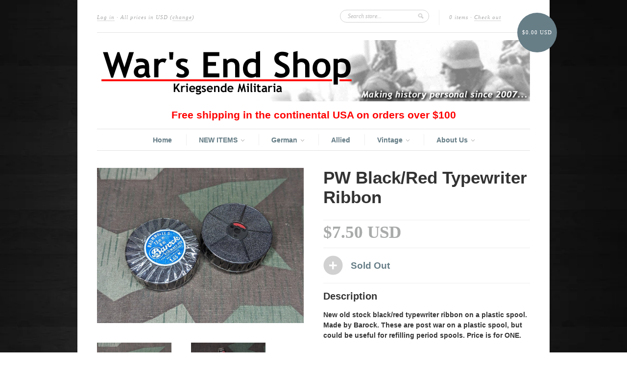

--- FILE ---
content_type: text/html; charset=utf-8
request_url: https://www.warsendshop.com/products/pw-black-red-typewriter-ribbon
body_size: 17196
content:
<!doctype html>
<!--[if lt IE 7]> <html class="no-js lt-ie9 lt-ie8 lt-ie7" lang="en"> <![endif]-->
<!--[if IE 7]>    <html class="no-js lt-ie9 lt-ie8" lang="en"> <![endif]-->
<!--[if IE 8]>    <html class="no-js lt-ie9" lang="en"> <![endif]-->
<!--[if IE 9 ]>    <html class="ie9 no-js"> <![endif]-->
<!--[if (gt IE 9)|!(IE)]><!--> <html class="no-js"> <!--<![endif]-->

<head>
  <meta charset="UTF-8" />
  <meta http-equiv="X-UA-Compatible" content="IE=edge,chrome=1" />
  <link rel="shortcut icon" type="image/png" href="//www.warsendshop.com/cdn/shop/t/1/assets/favicon.png?v=5738" />
<meta name="google-site-verification" content="OzDD0qER-HWcQytY2PaZ-6knVrzeum8ZbIcywP7LniU" />
  <!-- Meta Tags Editor -->

	<title></title>

  
  <!-- Meta Tags Editor -->

	<meta name="description" content="" />
	<meta name="keywords" content="" />
	<meta name="title" content="" />

  
  <link rel="canonical" href="https://www.warsendshop.com/products/pw-black-red-typewriter-ribbon" />
  
  


  <meta property="og:url" content="https://www.warsendshop.com/products/pw-black-red-typewriter-ribbon" />
  <meta property="og:title" content="PW Black/Red Typewriter Ribbon" />
  <meta property="og:description" content="New old stock black/red typewriter ribbon on a plastic spool. Made by Barock. These are post war on a plastic spool, but could be useful for refilling period spools. Price is for ONE." />
  <meta property="og:image" content="//www.warsendshop.com/cdn/shop/products/xB4IznAHqAkI07CNyE8oeMFtrcbbtV3aZToImS4HPUpNLLY2TYeBnILCR5VDhm-NKyPl2oxeiVNndQ9Axz1lfbCyGLY4cDs2Ds5rL-JDe2m5ZKRhGeoBty1naz-1IfjcAgg6PerZl_GIrW1KD02d2KhcANAtVLsa5ospb1J6j-T11KErufxZ9QL_medium.jpg?v=1679373127" />


  <script>window.performance && window.performance.mark && window.performance.mark('shopify.content_for_header.start');</script><meta id="shopify-digital-wallet" name="shopify-digital-wallet" content="/1874100/digital_wallets/dialog">
<meta name="shopify-checkout-api-token" content="103217eb1c6b13511154b4748b12c300">
<meta id="in-context-paypal-metadata" data-shop-id="1874100" data-venmo-supported="false" data-environment="production" data-locale="en_US" data-paypal-v4="true" data-currency="USD">
<link rel="alternate" type="application/json+oembed" href="https://www.warsendshop.com/products/pw-black-red-typewriter-ribbon.oembed">
<script async="async" src="/checkouts/internal/preloads.js?locale=en-US"></script>
<link rel="preconnect" href="https://shop.app" crossorigin="anonymous">
<script async="async" src="https://shop.app/checkouts/internal/preloads.js?locale=en-US&shop_id=1874100" crossorigin="anonymous"></script>
<script id="shopify-features" type="application/json">{"accessToken":"103217eb1c6b13511154b4748b12c300","betas":["rich-media-storefront-analytics"],"domain":"www.warsendshop.com","predictiveSearch":true,"shopId":1874100,"locale":"en"}</script>
<script>var Shopify = Shopify || {};
Shopify.shop = "kriegsende-militaria-2.myshopify.com";
Shopify.locale = "en";
Shopify.currency = {"active":"USD","rate":"1.0"};
Shopify.country = "US";
Shopify.theme = {"name":"new-standard","id":3489294,"schema_name":null,"schema_version":null,"theme_store_id":null,"role":"main"};
Shopify.theme.handle = "null";
Shopify.theme.style = {"id":null,"handle":null};
Shopify.cdnHost = "www.warsendshop.com/cdn";
Shopify.routes = Shopify.routes || {};
Shopify.routes.root = "/";</script>
<script type="module">!function(o){(o.Shopify=o.Shopify||{}).modules=!0}(window);</script>
<script>!function(o){function n(){var o=[];function n(){o.push(Array.prototype.slice.apply(arguments))}return n.q=o,n}var t=o.Shopify=o.Shopify||{};t.loadFeatures=n(),t.autoloadFeatures=n()}(window);</script>
<script>
  window.ShopifyPay = window.ShopifyPay || {};
  window.ShopifyPay.apiHost = "shop.app\/pay";
  window.ShopifyPay.redirectState = null;
</script>
<script id="shop-js-analytics" type="application/json">{"pageType":"product"}</script>
<script defer="defer" async type="module" src="//www.warsendshop.com/cdn/shopifycloud/shop-js/modules/v2/client.init-shop-cart-sync_BN7fPSNr.en.esm.js"></script>
<script defer="defer" async type="module" src="//www.warsendshop.com/cdn/shopifycloud/shop-js/modules/v2/chunk.common_Cbph3Kss.esm.js"></script>
<script defer="defer" async type="module" src="//www.warsendshop.com/cdn/shopifycloud/shop-js/modules/v2/chunk.modal_DKumMAJ1.esm.js"></script>
<script type="module">
  await import("//www.warsendshop.com/cdn/shopifycloud/shop-js/modules/v2/client.init-shop-cart-sync_BN7fPSNr.en.esm.js");
await import("//www.warsendshop.com/cdn/shopifycloud/shop-js/modules/v2/chunk.common_Cbph3Kss.esm.js");
await import("//www.warsendshop.com/cdn/shopifycloud/shop-js/modules/v2/chunk.modal_DKumMAJ1.esm.js");

  window.Shopify.SignInWithShop?.initShopCartSync?.({"fedCMEnabled":true,"windoidEnabled":true});

</script>
<script>
  window.Shopify = window.Shopify || {};
  if (!window.Shopify.featureAssets) window.Shopify.featureAssets = {};
  window.Shopify.featureAssets['shop-js'] = {"shop-cart-sync":["modules/v2/client.shop-cart-sync_CJVUk8Jm.en.esm.js","modules/v2/chunk.common_Cbph3Kss.esm.js","modules/v2/chunk.modal_DKumMAJ1.esm.js"],"init-fed-cm":["modules/v2/client.init-fed-cm_7Fvt41F4.en.esm.js","modules/v2/chunk.common_Cbph3Kss.esm.js","modules/v2/chunk.modal_DKumMAJ1.esm.js"],"init-shop-email-lookup-coordinator":["modules/v2/client.init-shop-email-lookup-coordinator_Cc088_bR.en.esm.js","modules/v2/chunk.common_Cbph3Kss.esm.js","modules/v2/chunk.modal_DKumMAJ1.esm.js"],"init-windoid":["modules/v2/client.init-windoid_hPopwJRj.en.esm.js","modules/v2/chunk.common_Cbph3Kss.esm.js","modules/v2/chunk.modal_DKumMAJ1.esm.js"],"shop-button":["modules/v2/client.shop-button_B0jaPSNF.en.esm.js","modules/v2/chunk.common_Cbph3Kss.esm.js","modules/v2/chunk.modal_DKumMAJ1.esm.js"],"shop-cash-offers":["modules/v2/client.shop-cash-offers_DPIskqss.en.esm.js","modules/v2/chunk.common_Cbph3Kss.esm.js","modules/v2/chunk.modal_DKumMAJ1.esm.js"],"shop-toast-manager":["modules/v2/client.shop-toast-manager_CK7RT69O.en.esm.js","modules/v2/chunk.common_Cbph3Kss.esm.js","modules/v2/chunk.modal_DKumMAJ1.esm.js"],"init-shop-cart-sync":["modules/v2/client.init-shop-cart-sync_BN7fPSNr.en.esm.js","modules/v2/chunk.common_Cbph3Kss.esm.js","modules/v2/chunk.modal_DKumMAJ1.esm.js"],"init-customer-accounts-sign-up":["modules/v2/client.init-customer-accounts-sign-up_CfPf4CXf.en.esm.js","modules/v2/client.shop-login-button_DeIztwXF.en.esm.js","modules/v2/chunk.common_Cbph3Kss.esm.js","modules/v2/chunk.modal_DKumMAJ1.esm.js"],"pay-button":["modules/v2/client.pay-button_CgIwFSYN.en.esm.js","modules/v2/chunk.common_Cbph3Kss.esm.js","modules/v2/chunk.modal_DKumMAJ1.esm.js"],"init-customer-accounts":["modules/v2/client.init-customer-accounts_DQ3x16JI.en.esm.js","modules/v2/client.shop-login-button_DeIztwXF.en.esm.js","modules/v2/chunk.common_Cbph3Kss.esm.js","modules/v2/chunk.modal_DKumMAJ1.esm.js"],"avatar":["modules/v2/client.avatar_BTnouDA3.en.esm.js"],"init-shop-for-new-customer-accounts":["modules/v2/client.init-shop-for-new-customer-accounts_CsZy_esa.en.esm.js","modules/v2/client.shop-login-button_DeIztwXF.en.esm.js","modules/v2/chunk.common_Cbph3Kss.esm.js","modules/v2/chunk.modal_DKumMAJ1.esm.js"],"shop-follow-button":["modules/v2/client.shop-follow-button_BRMJjgGd.en.esm.js","modules/v2/chunk.common_Cbph3Kss.esm.js","modules/v2/chunk.modal_DKumMAJ1.esm.js"],"checkout-modal":["modules/v2/client.checkout-modal_B9Drz_yf.en.esm.js","modules/v2/chunk.common_Cbph3Kss.esm.js","modules/v2/chunk.modal_DKumMAJ1.esm.js"],"shop-login-button":["modules/v2/client.shop-login-button_DeIztwXF.en.esm.js","modules/v2/chunk.common_Cbph3Kss.esm.js","modules/v2/chunk.modal_DKumMAJ1.esm.js"],"lead-capture":["modules/v2/client.lead-capture_DXYzFM3R.en.esm.js","modules/v2/chunk.common_Cbph3Kss.esm.js","modules/v2/chunk.modal_DKumMAJ1.esm.js"],"shop-login":["modules/v2/client.shop-login_CA5pJqmO.en.esm.js","modules/v2/chunk.common_Cbph3Kss.esm.js","modules/v2/chunk.modal_DKumMAJ1.esm.js"],"payment-terms":["modules/v2/client.payment-terms_BxzfvcZJ.en.esm.js","modules/v2/chunk.common_Cbph3Kss.esm.js","modules/v2/chunk.modal_DKumMAJ1.esm.js"]};
</script>
<script>(function() {
  var isLoaded = false;
  function asyncLoad() {
    if (isLoaded) return;
    isLoaded = true;
    var urls = ["https:\/\/chimpstatic.com\/mcjs-connected\/js\/users\/25078f63a96f4beb23fef84d5\/2a089bfcf7da7a371435d6d2d.js?shop=kriegsende-militaria-2.myshopify.com","https:\/\/assets1.adroll.com\/shopify\/latest\/j\/shopify_rolling_bootstrap_v2.js?adroll_adv_id=IBHUNUWZZ5FD7IMGLVULC5\u0026adroll_pix_id=ETFNKN57OFHV7NGEXVB4HU\u0026shop=kriegsende-militaria-2.myshopify.com","https:\/\/cdn.hextom.com\/js\/freeshippingbar.js?shop=kriegsende-militaria-2.myshopify.com"];
    for (var i = 0; i < urls.length; i++) {
      var s = document.createElement('script');
      s.type = 'text/javascript';
      s.async = true;
      s.src = urls[i];
      var x = document.getElementsByTagName('script')[0];
      x.parentNode.insertBefore(s, x);
    }
  };
  if(window.attachEvent) {
    window.attachEvent('onload', asyncLoad);
  } else {
    window.addEventListener('load', asyncLoad, false);
  }
})();</script>
<script id="__st">var __st={"a":1874100,"offset":-18000,"reqid":"d8213b48-4274-444c-af1e-acddf876f0b0-1769901132","pageurl":"www.warsendshop.com\/products\/pw-black-red-typewriter-ribbon","u":"a93f8d1c74aa","p":"product","rtyp":"product","rid":7772701851846};</script>
<script>window.ShopifyPaypalV4VisibilityTracking = true;</script>
<script id="captcha-bootstrap">!function(){'use strict';const t='contact',e='account',n='new_comment',o=[[t,t],['blogs',n],['comments',n],[t,'customer']],c=[[e,'customer_login'],[e,'guest_login'],[e,'recover_customer_password'],[e,'create_customer']],r=t=>t.map((([t,e])=>`form[action*='/${t}']:not([data-nocaptcha='true']) input[name='form_type'][value='${e}']`)).join(','),a=t=>()=>t?[...document.querySelectorAll(t)].map((t=>t.form)):[];function s(){const t=[...o],e=r(t);return a(e)}const i='password',u='form_key',d=['recaptcha-v3-token','g-recaptcha-response','h-captcha-response',i],f=()=>{try{return window.sessionStorage}catch{return}},m='__shopify_v',_=t=>t.elements[u];function p(t,e,n=!1){try{const o=window.sessionStorage,c=JSON.parse(o.getItem(e)),{data:r}=function(t){const{data:e,action:n}=t;return t[m]||n?{data:e,action:n}:{data:t,action:n}}(c);for(const[e,n]of Object.entries(r))t.elements[e]&&(t.elements[e].value=n);n&&o.removeItem(e)}catch(o){console.error('form repopulation failed',{error:o})}}const l='form_type',E='cptcha';function T(t){t.dataset[E]=!0}const w=window,h=w.document,L='Shopify',v='ce_forms',y='captcha';let A=!1;((t,e)=>{const n=(g='f06e6c50-85a8-45c8-87d0-21a2b65856fe',I='https://cdn.shopify.com/shopifycloud/storefront-forms-hcaptcha/ce_storefront_forms_captcha_hcaptcha.v1.5.2.iife.js',D={infoText:'Protected by hCaptcha',privacyText:'Privacy',termsText:'Terms'},(t,e,n)=>{const o=w[L][v],c=o.bindForm;if(c)return c(t,g,e,D).then(n);var r;o.q.push([[t,g,e,D],n]),r=I,A||(h.body.append(Object.assign(h.createElement('script'),{id:'captcha-provider',async:!0,src:r})),A=!0)});var g,I,D;w[L]=w[L]||{},w[L][v]=w[L][v]||{},w[L][v].q=[],w[L][y]=w[L][y]||{},w[L][y].protect=function(t,e){n(t,void 0,e),T(t)},Object.freeze(w[L][y]),function(t,e,n,w,h,L){const[v,y,A,g]=function(t,e,n){const i=e?o:[],u=t?c:[],d=[...i,...u],f=r(d),m=r(i),_=r(d.filter((([t,e])=>n.includes(e))));return[a(f),a(m),a(_),s()]}(w,h,L),I=t=>{const e=t.target;return e instanceof HTMLFormElement?e:e&&e.form},D=t=>v().includes(t);t.addEventListener('submit',(t=>{const e=I(t);if(!e)return;const n=D(e)&&!e.dataset.hcaptchaBound&&!e.dataset.recaptchaBound,o=_(e),c=g().includes(e)&&(!o||!o.value);(n||c)&&t.preventDefault(),c&&!n&&(function(t){try{if(!f())return;!function(t){const e=f();if(!e)return;const n=_(t);if(!n)return;const o=n.value;o&&e.removeItem(o)}(t);const e=Array.from(Array(32),(()=>Math.random().toString(36)[2])).join('');!function(t,e){_(t)||t.append(Object.assign(document.createElement('input'),{type:'hidden',name:u})),t.elements[u].value=e}(t,e),function(t,e){const n=f();if(!n)return;const o=[...t.querySelectorAll(`input[type='${i}']`)].map((({name:t})=>t)),c=[...d,...o],r={};for(const[a,s]of new FormData(t).entries())c.includes(a)||(r[a]=s);n.setItem(e,JSON.stringify({[m]:1,action:t.action,data:r}))}(t,e)}catch(e){console.error('failed to persist form',e)}}(e),e.submit())}));const S=(t,e)=>{t&&!t.dataset[E]&&(n(t,e.some((e=>e===t))),T(t))};for(const o of['focusin','change'])t.addEventListener(o,(t=>{const e=I(t);D(e)&&S(e,y())}));const B=e.get('form_key'),M=e.get(l),P=B&&M;t.addEventListener('DOMContentLoaded',(()=>{const t=y();if(P)for(const e of t)e.elements[l].value===M&&p(e,B);[...new Set([...A(),...v().filter((t=>'true'===t.dataset.shopifyCaptcha))])].forEach((e=>S(e,t)))}))}(h,new URLSearchParams(w.location.search),n,t,e,['guest_login'])})(!0,!0)}();</script>
<script integrity="sha256-4kQ18oKyAcykRKYeNunJcIwy7WH5gtpwJnB7kiuLZ1E=" data-source-attribution="shopify.loadfeatures" defer="defer" src="//www.warsendshop.com/cdn/shopifycloud/storefront/assets/storefront/load_feature-a0a9edcb.js" crossorigin="anonymous"></script>
<script crossorigin="anonymous" defer="defer" src="//www.warsendshop.com/cdn/shopifycloud/storefront/assets/shopify_pay/storefront-65b4c6d7.js?v=20250812"></script>
<script data-source-attribution="shopify.dynamic_checkout.dynamic.init">var Shopify=Shopify||{};Shopify.PaymentButton=Shopify.PaymentButton||{isStorefrontPortableWallets:!0,init:function(){window.Shopify.PaymentButton.init=function(){};var t=document.createElement("script");t.src="https://www.warsendshop.com/cdn/shopifycloud/portable-wallets/latest/portable-wallets.en.js",t.type="module",document.head.appendChild(t)}};
</script>
<script data-source-attribution="shopify.dynamic_checkout.buyer_consent">
  function portableWalletsHideBuyerConsent(e){var t=document.getElementById("shopify-buyer-consent"),n=document.getElementById("shopify-subscription-policy-button");t&&n&&(t.classList.add("hidden"),t.setAttribute("aria-hidden","true"),n.removeEventListener("click",e))}function portableWalletsShowBuyerConsent(e){var t=document.getElementById("shopify-buyer-consent"),n=document.getElementById("shopify-subscription-policy-button");t&&n&&(t.classList.remove("hidden"),t.removeAttribute("aria-hidden"),n.addEventListener("click",e))}window.Shopify?.PaymentButton&&(window.Shopify.PaymentButton.hideBuyerConsent=portableWalletsHideBuyerConsent,window.Shopify.PaymentButton.showBuyerConsent=portableWalletsShowBuyerConsent);
</script>
<script data-source-attribution="shopify.dynamic_checkout.cart.bootstrap">document.addEventListener("DOMContentLoaded",(function(){function t(){return document.querySelector("shopify-accelerated-checkout-cart, shopify-accelerated-checkout")}if(t())Shopify.PaymentButton.init();else{new MutationObserver((function(e,n){t()&&(Shopify.PaymentButton.init(),n.disconnect())})).observe(document.body,{childList:!0,subtree:!0})}}));
</script>
<link id="shopify-accelerated-checkout-styles" rel="stylesheet" media="screen" href="https://www.warsendshop.com/cdn/shopifycloud/portable-wallets/latest/accelerated-checkout-backwards-compat.css" crossorigin="anonymous">
<style id="shopify-accelerated-checkout-cart">
        #shopify-buyer-consent {
  margin-top: 1em;
  display: inline-block;
  width: 100%;
}

#shopify-buyer-consent.hidden {
  display: none;
}

#shopify-subscription-policy-button {
  background: none;
  border: none;
  padding: 0;
  text-decoration: underline;
  font-size: inherit;
  cursor: pointer;
}

#shopify-subscription-policy-button::before {
  box-shadow: none;
}

      </style>

<script>window.performance && window.performance.mark && window.performance.mark('shopify.content_for_header.end');</script>

  <link href="//www.warsendshop.com/cdn/shop/t/1/assets/style.css?v=50773656492889075161733594701" rel="stylesheet" type="text/css" media="all" />
  
  
  
  <!--[if lt IE 9]>
  <script src="//html5shim.googlecode.com/svn/trunk/html5.js"></script>
  <script src="//www.warsendshop.com/cdn/shop/t/1/assets/dd_roundies.js?v=1349888370" type="text/javascript"></script>
  <![endif]-->

  <script src="//ajax.googleapis.com/ajax/libs/jquery/1.7/jquery.js"></script>

  <script src="//www.warsendshop.com/cdn/shopifycloud/storefront/assets/themes_support/option_selection-b017cd28.js" type="text/javascript"></script>

  <!--[if lt IE 8]>
  <script src="//www.warsendshop.com/cdn/shop/t/1/assets/json2.js?v=1349888372" type="text/javascript"></script>
  <![endif]-->

  

  <script>
  var twitterID = 'kemilitaria',
      slideshow = false,
      slideshow_auto = true,
      slideshow_speed = 5000, 
      product_image_w_to_h_ratio = 1.333,
      shop_url = 'https://www.warsendshop.com';
  </script>

  <!--[if lt IE 9]>
  <script>
  DD_roundies.addRule('.roundify-total', '42px');
  DD_roundies.addRule('.sale-overlay span', '50px');
  DD_roundies.addRule('.sold-out-overlay span', '50px');
  </script>
  <![endif]-->

<!-- Hits Analytics tracking code -->

  

<!-- end of Hits Analytics code -->

 <!-- BEGIN app block: shopify://apps/blockify-fraud-filter/blocks/app_embed/2e3e0ba5-0e70-447a-9ec5-3bf76b5ef12e --> 
 
 
    <script>
        window.blockifyShopIdentifier = "kriegsende-militaria-2.myshopify.com";
        window.ipBlockerMetafields = "{\"showOverlayByPass\":false,\"disableSpyExtensions\":false,\"blockUnknownBots\":false,\"activeApp\":true,\"blockByMetafield\":true,\"visitorAnalytic\":false,\"showWatermark\":true,\"token\":\"eyJhbGciOiJIUzI1NiIsInR5cCI6IkpXVCJ9.eyJzaG9wIjoia3JpZWdzZW5kZS1taWxpdGFyaWEtMi5teXNob3BpZnkuY29tIiwiaWF0IjoxNzU5ODI5MTk5fQ.uYptEhdu-k0ItTbkLMEzmbFY87W8mhiGR2PesGQ1oF4\"}";
        window.blockifyRules = "{\"whitelist\":[],\"blacklist\":[{\"id\":1328105,\"type\":\"1\",\"country\":\"NG\",\"criteria\":\"3\",\"priority\":\"1\"}]}";
        window.ipblockerBlockTemplate = "{\"customCss\":\"#blockify---container{--bg-blockify: #fff;position:relative}#blockify---container::after{content:'';position:absolute;inset:0;background-repeat:no-repeat !important;background-size:cover !important;background:var(--bg-blockify);z-index:0}#blockify---container #blockify---container__inner{display:flex;flex-direction:column;align-items:center;position:relative;z-index:1}#blockify---container #blockify---container__inner #blockify-block-content{display:flex;flex-direction:column;align-items:center;text-align:center}#blockify---container #blockify---container__inner #blockify-block-content #blockify-block-superTitle{display:none !important}#blockify---container #blockify---container__inner #blockify-block-content #blockify-block-title{font-size:313%;font-weight:bold;margin-top:1em}@media only screen and (min-width: 768px) and (max-width: 1199px){#blockify---container #blockify---container__inner #blockify-block-content #blockify-block-title{font-size:188%}}@media only screen and (max-width: 767px){#blockify---container #blockify---container__inner #blockify-block-content #blockify-block-title{font-size:107%}}#blockify---container #blockify---container__inner #blockify-block-content #blockify-block-description{font-size:125%;margin:1.5em;line-height:1.5}@media only screen and (min-width: 768px) and (max-width: 1199px){#blockify---container #blockify---container__inner #blockify-block-content #blockify-block-description{font-size:88%}}@media only screen and (max-width: 767px){#blockify---container #blockify---container__inner #blockify-block-content #blockify-block-description{font-size:107%}}#blockify---container #blockify---container__inner #blockify-block-content #blockify-block-description #blockify-block-text-blink{display:none !important}#blockify---container #blockify---container__inner #blockify-logo-block-image{position:relative;width:400px;height:auto;max-height:300px}@media only screen and (max-width: 767px){#blockify---container #blockify---container__inner #blockify-logo-block-image{width:200px}}#blockify---container #blockify---container__inner #blockify-logo-block-image::before{content:'';display:block;padding-bottom:56.2%}#blockify---container #blockify---container__inner #blockify-logo-block-image img{position:absolute;top:0;left:0;width:100%;height:100%;object-fit:contain}\\n\",\"logoImage\":{\"active\":true,\"value\":\"https:\/\/storage.synctrack.io\/megamind-fraud\/assets\/default-thumbnail.png\",\"altText\":\"Red octagonal stop sign with a black hand symbol in the center, indicating a warning or prohibition\"},\"superTitle\":{\"active\":false,\"text\":\"403\",\"color\":\"#899df1\"},\"title\":{\"active\":true,\"text\":\"Access Denied\",\"color\":\"#000\"},\"description\":{\"active\":true,\"text\":\"The site owner may have set restrictions that prevent you from accessing the site. Please contact the site owner for access.\",\"color\":\"#000\"},\"background\":{\"active\":true,\"value\":\"#fff\",\"type\":\"1\",\"colorFrom\":null,\"colorTo\":null}}";

        
            window.blockifyProductCollections = [68835329];
        
    </script>


    <script>
        window.blockCheckoutProductData = {"id":7772701851846,"title":"PW Black\/Red Typewriter Ribbon","handle":"pw-black-red-typewriter-ribbon","description":"New old stock black\/red typewriter ribbon on a plastic spool. Made by Barock. These are post war on a plastic spool, but could be useful for refilling period spools. \u003cstrong\u003ePrice is for ONE.\u003c\/strong\u003e","published_at":"2023-06-02T18:00:07-04:00","created_at":"2023-03-21T00:30:23-04:00","vendor":"Other","type":"Original","tags":[],"price":750,"price_min":750,"price_max":750,"available":false,"price_varies":false,"compare_at_price":null,"compare_at_price_min":0,"compare_at_price_max":0,"compare_at_price_varies":false,"variants":[{"id":42637096943814,"title":"Default Title","option1":"Default Title","option2":null,"option3":null,"sku":"Tray 1","requires_shipping":true,"taxable":false,"featured_image":null,"available":false,"name":"PW Black\/Red Typewriter Ribbon","public_title":null,"options":["Default Title"],"price":750,"weight":68,"compare_at_price":null,"inventory_quantity":0,"inventory_management":"shopify","inventory_policy":"deny","barcode":"","requires_selling_plan":false,"selling_plan_allocations":[]}],"images":["\/\/www.warsendshop.com\/cdn\/shop\/products\/xB4IznAHqAkI07CNyE8oeMFtrcbbtV3aZToImS4HPUpNLLY2TYeBnILCR5VDhm-NKyPl2oxeiVNndQ9Axz1lfbCyGLY4cDs2Ds5rL-JDe2m5ZKRhGeoBty1naz-1IfjcAgg6PerZl_GIrW1KD02d2KhcANAtVLsa5ospb1J6j-T11KErufxZ9QL.jpg?v=1679373127","\/\/www.warsendshop.com\/cdn\/shop\/products\/nd08F4-RuosZsIJ9gPiNxOmP0tz1GSR1XyLSPyyL5UIio0SdPEHI7N1mHPLakHkG39H6vpTvpo7mbwcHdd0NjcC5OCtYHZ6fB5nCde-y0Im7Lgz9heJyIvCEFx90G0xVjTO6P7FKYzu8RaDFHr2Z6gf6dHQrTupe-VG9pS2aMiLkecUXX4bYC2F.jpg?v=1679373135"],"featured_image":"\/\/www.warsendshop.com\/cdn\/shop\/products\/xB4IznAHqAkI07CNyE8oeMFtrcbbtV3aZToImS4HPUpNLLY2TYeBnILCR5VDhm-NKyPl2oxeiVNndQ9Axz1lfbCyGLY4cDs2Ds5rL-JDe2m5ZKRhGeoBty1naz-1IfjcAgg6PerZl_GIrW1KD02d2KhcANAtVLsa5ospb1J6j-T11KErufxZ9QL.jpg?v=1679373127","options":["Title"],"media":[{"alt":null,"id":27796185383110,"position":1,"preview_image":{"aspect_ratio":1.329,"height":830,"width":1103,"src":"\/\/www.warsendshop.com\/cdn\/shop\/products\/xB4IznAHqAkI07CNyE8oeMFtrcbbtV3aZToImS4HPUpNLLY2TYeBnILCR5VDhm-NKyPl2oxeiVNndQ9Axz1lfbCyGLY4cDs2Ds5rL-JDe2m5ZKRhGeoBty1naz-1IfjcAgg6PerZl_GIrW1KD02d2KhcANAtVLsa5ospb1J6j-T11KErufxZ9QL.jpg?v=1679373127"},"aspect_ratio":1.329,"height":830,"media_type":"image","src":"\/\/www.warsendshop.com\/cdn\/shop\/products\/xB4IznAHqAkI07CNyE8oeMFtrcbbtV3aZToImS4HPUpNLLY2TYeBnILCR5VDhm-NKyPl2oxeiVNndQ9Axz1lfbCyGLY4cDs2Ds5rL-JDe2m5ZKRhGeoBty1naz-1IfjcAgg6PerZl_GIrW1KD02d2KhcANAtVLsa5ospb1J6j-T11KErufxZ9QL.jpg?v=1679373127","width":1103},{"alt":null,"id":27796185415878,"position":2,"preview_image":{"aspect_ratio":1.329,"height":830,"width":1103,"src":"\/\/www.warsendshop.com\/cdn\/shop\/products\/nd08F4-RuosZsIJ9gPiNxOmP0tz1GSR1XyLSPyyL5UIio0SdPEHI7N1mHPLakHkG39H6vpTvpo7mbwcHdd0NjcC5OCtYHZ6fB5nCde-y0Im7Lgz9heJyIvCEFx90G0xVjTO6P7FKYzu8RaDFHr2Z6gf6dHQrTupe-VG9pS2aMiLkecUXX4bYC2F.jpg?v=1679373135"},"aspect_ratio":1.329,"height":830,"media_type":"image","src":"\/\/www.warsendshop.com\/cdn\/shop\/products\/nd08F4-RuosZsIJ9gPiNxOmP0tz1GSR1XyLSPyyL5UIio0SdPEHI7N1mHPLakHkG39H6vpTvpo7mbwcHdd0NjcC5OCtYHZ6fB5nCde-y0Im7Lgz9heJyIvCEFx90G0xVjTO6P7FKYzu8RaDFHr2Z6gf6dHQrTupe-VG9pS2aMiLkecUXX4bYC2F.jpg?v=1679373135","width":1103}],"requires_selling_plan":false,"selling_plan_groups":[],"content":"New old stock black\/red typewriter ribbon on a plastic spool. Made by Barock. These are post war on a plastic spool, but could be useful for refilling period spools. \u003cstrong\u003ePrice is for ONE.\u003c\/strong\u003e"};
    </script>

<link href="https://cdn.shopify.com/extensions/019c0809-e7fb-7b67-b153-34756be9be7d/blockify-shopify-291/assets/blockify-embed.min.js" as="script" type="text/javascript" rel="preload"><link href="https://cdn.shopify.com/extensions/019c0809-e7fb-7b67-b153-34756be9be7d/blockify-shopify-291/assets/prevent-bypass-script.min.js" as="script" type="text/javascript" rel="preload">
<script type="text/javascript">
    window.blockifyBaseUrl = 'https://fraud.blockifyapp.com/s/api';
    window.blockifyPublicUrl = 'https://fraud.blockifyapp.com/s/api/public';
    window.bucketUrl = 'https://storage.synctrack.io/megamind-fraud';
    window.storefrontApiUrl  = 'https://fraud.blockifyapp.com/p/api';
</script>
<script type="text/javascript">
  window.blockifyChecking = true;
</script>
<script id="blockifyScriptByPass" type="text/javascript" src=https://cdn.shopify.com/extensions/019c0809-e7fb-7b67-b153-34756be9be7d/blockify-shopify-291/assets/prevent-bypass-script.min.js async></script>
<script id="blockifyScriptTag" type="text/javascript" src=https://cdn.shopify.com/extensions/019c0809-e7fb-7b67-b153-34756be9be7d/blockify-shopify-291/assets/blockify-embed.min.js async></script>


<!-- END app block --><script src="https://cdn.shopify.com/extensions/24d8dd86-35ee-4368-81e8-f90e64b0a4fb/nibble-ai-negotiation-10/assets/nibble.js" type="text/javascript" defer="defer"></script>
<link href="https://monorail-edge.shopifysvc.com" rel="dns-prefetch">
<script>(function(){if ("sendBeacon" in navigator && "performance" in window) {try {var session_token_from_headers = performance.getEntriesByType('navigation')[0].serverTiming.find(x => x.name == '_s').description;} catch {var session_token_from_headers = undefined;}var session_cookie_matches = document.cookie.match(/_shopify_s=([^;]*)/);var session_token_from_cookie = session_cookie_matches && session_cookie_matches.length === 2 ? session_cookie_matches[1] : "";var session_token = session_token_from_headers || session_token_from_cookie || "";function handle_abandonment_event(e) {var entries = performance.getEntries().filter(function(entry) {return /monorail-edge.shopifysvc.com/.test(entry.name);});if (!window.abandonment_tracked && entries.length === 0) {window.abandonment_tracked = true;var currentMs = Date.now();var navigation_start = performance.timing.navigationStart;var payload = {shop_id: 1874100,url: window.location.href,navigation_start,duration: currentMs - navigation_start,session_token,page_type: "product"};window.navigator.sendBeacon("https://monorail-edge.shopifysvc.com/v1/produce", JSON.stringify({schema_id: "online_store_buyer_site_abandonment/1.1",payload: payload,metadata: {event_created_at_ms: currentMs,event_sent_at_ms: currentMs}}));}}window.addEventListener('pagehide', handle_abandonment_event);}}());</script>
<script id="web-pixels-manager-setup">(function e(e,d,r,n,o){if(void 0===o&&(o={}),!Boolean(null===(a=null===(i=window.Shopify)||void 0===i?void 0:i.analytics)||void 0===a?void 0:a.replayQueue)){var i,a;window.Shopify=window.Shopify||{};var t=window.Shopify;t.analytics=t.analytics||{};var s=t.analytics;s.replayQueue=[],s.publish=function(e,d,r){return s.replayQueue.push([e,d,r]),!0};try{self.performance.mark("wpm:start")}catch(e){}var l=function(){var e={modern:/Edge?\/(1{2}[4-9]|1[2-9]\d|[2-9]\d{2}|\d{4,})\.\d+(\.\d+|)|Firefox\/(1{2}[4-9]|1[2-9]\d|[2-9]\d{2}|\d{4,})\.\d+(\.\d+|)|Chrom(ium|e)\/(9{2}|\d{3,})\.\d+(\.\d+|)|(Maci|X1{2}).+ Version\/(15\.\d+|(1[6-9]|[2-9]\d|\d{3,})\.\d+)([,.]\d+|)( \(\w+\)|)( Mobile\/\w+|) Safari\/|Chrome.+OPR\/(9{2}|\d{3,})\.\d+\.\d+|(CPU[ +]OS|iPhone[ +]OS|CPU[ +]iPhone|CPU IPhone OS|CPU iPad OS)[ +]+(15[._]\d+|(1[6-9]|[2-9]\d|\d{3,})[._]\d+)([._]\d+|)|Android:?[ /-](13[3-9]|1[4-9]\d|[2-9]\d{2}|\d{4,})(\.\d+|)(\.\d+|)|Android.+Firefox\/(13[5-9]|1[4-9]\d|[2-9]\d{2}|\d{4,})\.\d+(\.\d+|)|Android.+Chrom(ium|e)\/(13[3-9]|1[4-9]\d|[2-9]\d{2}|\d{4,})\.\d+(\.\d+|)|SamsungBrowser\/([2-9]\d|\d{3,})\.\d+/,legacy:/Edge?\/(1[6-9]|[2-9]\d|\d{3,})\.\d+(\.\d+|)|Firefox\/(5[4-9]|[6-9]\d|\d{3,})\.\d+(\.\d+|)|Chrom(ium|e)\/(5[1-9]|[6-9]\d|\d{3,})\.\d+(\.\d+|)([\d.]+$|.*Safari\/(?![\d.]+ Edge\/[\d.]+$))|(Maci|X1{2}).+ Version\/(10\.\d+|(1[1-9]|[2-9]\d|\d{3,})\.\d+)([,.]\d+|)( \(\w+\)|)( Mobile\/\w+|) Safari\/|Chrome.+OPR\/(3[89]|[4-9]\d|\d{3,})\.\d+\.\d+|(CPU[ +]OS|iPhone[ +]OS|CPU[ +]iPhone|CPU IPhone OS|CPU iPad OS)[ +]+(10[._]\d+|(1[1-9]|[2-9]\d|\d{3,})[._]\d+)([._]\d+|)|Android:?[ /-](13[3-9]|1[4-9]\d|[2-9]\d{2}|\d{4,})(\.\d+|)(\.\d+|)|Mobile Safari.+OPR\/([89]\d|\d{3,})\.\d+\.\d+|Android.+Firefox\/(13[5-9]|1[4-9]\d|[2-9]\d{2}|\d{4,})\.\d+(\.\d+|)|Android.+Chrom(ium|e)\/(13[3-9]|1[4-9]\d|[2-9]\d{2}|\d{4,})\.\d+(\.\d+|)|Android.+(UC? ?Browser|UCWEB|U3)[ /]?(15\.([5-9]|\d{2,})|(1[6-9]|[2-9]\d|\d{3,})\.\d+)\.\d+|SamsungBrowser\/(5\.\d+|([6-9]|\d{2,})\.\d+)|Android.+MQ{2}Browser\/(14(\.(9|\d{2,})|)|(1[5-9]|[2-9]\d|\d{3,})(\.\d+|))(\.\d+|)|K[Aa][Ii]OS\/(3\.\d+|([4-9]|\d{2,})\.\d+)(\.\d+|)/},d=e.modern,r=e.legacy,n=navigator.userAgent;return n.match(d)?"modern":n.match(r)?"legacy":"unknown"}(),u="modern"===l?"modern":"legacy",c=(null!=n?n:{modern:"",legacy:""})[u],f=function(e){return[e.baseUrl,"/wpm","/b",e.hashVersion,"modern"===e.buildTarget?"m":"l",".js"].join("")}({baseUrl:d,hashVersion:r,buildTarget:u}),m=function(e){var d=e.version,r=e.bundleTarget,n=e.surface,o=e.pageUrl,i=e.monorailEndpoint;return{emit:function(e){var a=e.status,t=e.errorMsg,s=(new Date).getTime(),l=JSON.stringify({metadata:{event_sent_at_ms:s},events:[{schema_id:"web_pixels_manager_load/3.1",payload:{version:d,bundle_target:r,page_url:o,status:a,surface:n,error_msg:t},metadata:{event_created_at_ms:s}}]});if(!i)return console&&console.warn&&console.warn("[Web Pixels Manager] No Monorail endpoint provided, skipping logging."),!1;try{return self.navigator.sendBeacon.bind(self.navigator)(i,l)}catch(e){}var u=new XMLHttpRequest;try{return u.open("POST",i,!0),u.setRequestHeader("Content-Type","text/plain"),u.send(l),!0}catch(e){return console&&console.warn&&console.warn("[Web Pixels Manager] Got an unhandled error while logging to Monorail."),!1}}}}({version:r,bundleTarget:l,surface:e.surface,pageUrl:self.location.href,monorailEndpoint:e.monorailEndpoint});try{o.browserTarget=l,function(e){var d=e.src,r=e.async,n=void 0===r||r,o=e.onload,i=e.onerror,a=e.sri,t=e.scriptDataAttributes,s=void 0===t?{}:t,l=document.createElement("script"),u=document.querySelector("head"),c=document.querySelector("body");if(l.async=n,l.src=d,a&&(l.integrity=a,l.crossOrigin="anonymous"),s)for(var f in s)if(Object.prototype.hasOwnProperty.call(s,f))try{l.dataset[f]=s[f]}catch(e){}if(o&&l.addEventListener("load",o),i&&l.addEventListener("error",i),u)u.appendChild(l);else{if(!c)throw new Error("Did not find a head or body element to append the script");c.appendChild(l)}}({src:f,async:!0,onload:function(){if(!function(){var e,d;return Boolean(null===(d=null===(e=window.Shopify)||void 0===e?void 0:e.analytics)||void 0===d?void 0:d.initialized)}()){var d=window.webPixelsManager.init(e)||void 0;if(d){var r=window.Shopify.analytics;r.replayQueue.forEach((function(e){var r=e[0],n=e[1],o=e[2];d.publishCustomEvent(r,n,o)})),r.replayQueue=[],r.publish=d.publishCustomEvent,r.visitor=d.visitor,r.initialized=!0}}},onerror:function(){return m.emit({status:"failed",errorMsg:"".concat(f," has failed to load")})},sri:function(e){var d=/^sha384-[A-Za-z0-9+/=]+$/;return"string"==typeof e&&d.test(e)}(c)?c:"",scriptDataAttributes:o}),m.emit({status:"loading"})}catch(e){m.emit({status:"failed",errorMsg:(null==e?void 0:e.message)||"Unknown error"})}}})({shopId: 1874100,storefrontBaseUrl: "https://www.warsendshop.com",extensionsBaseUrl: "https://extensions.shopifycdn.com/cdn/shopifycloud/web-pixels-manager",monorailEndpoint: "https://monorail-edge.shopifysvc.com/unstable/produce_batch",surface: "storefront-renderer",enabledBetaFlags: ["2dca8a86"],webPixelsConfigList: [{"id":"1369702598","configuration":"{\"accountID\":\"blockify-checkout-rules-webpixel-kriegsende-militaria-2.myshopify.com\",\"enable\":\"true\"}","eventPayloadVersion":"v1","runtimeContext":"STRICT","scriptVersion":"4189ecdbb9095959d2cf69c0c18a75ef","type":"APP","apiClientId":143723102209,"privacyPurposes":["ANALYTICS","MARKETING","SALE_OF_DATA"],"dataSharingAdjustments":{"protectedCustomerApprovalScopes":["read_customer_address","read_customer_email","read_customer_name","read_customer_personal_data","read_customer_phone"]}},{"id":"85033158","eventPayloadVersion":"v1","runtimeContext":"LAX","scriptVersion":"1","type":"CUSTOM","privacyPurposes":["ANALYTICS"],"name":"Google Analytics tag (migrated)"},{"id":"shopify-app-pixel","configuration":"{}","eventPayloadVersion":"v1","runtimeContext":"STRICT","scriptVersion":"0450","apiClientId":"shopify-pixel","type":"APP","privacyPurposes":["ANALYTICS","MARKETING"]},{"id":"shopify-custom-pixel","eventPayloadVersion":"v1","runtimeContext":"LAX","scriptVersion":"0450","apiClientId":"shopify-pixel","type":"CUSTOM","privacyPurposes":["ANALYTICS","MARKETING"]}],isMerchantRequest: false,initData: {"shop":{"name":"War's End Shop","paymentSettings":{"currencyCode":"USD"},"myshopifyDomain":"kriegsende-militaria-2.myshopify.com","countryCode":"US","storefrontUrl":"https:\/\/www.warsendshop.com"},"customer":null,"cart":null,"checkout":null,"productVariants":[{"price":{"amount":7.5,"currencyCode":"USD"},"product":{"title":"PW Black\/Red Typewriter Ribbon","vendor":"Other","id":"7772701851846","untranslatedTitle":"PW Black\/Red Typewriter Ribbon","url":"\/products\/pw-black-red-typewriter-ribbon","type":"Original"},"id":"42637096943814","image":{"src":"\/\/www.warsendshop.com\/cdn\/shop\/products\/xB4IznAHqAkI07CNyE8oeMFtrcbbtV3aZToImS4HPUpNLLY2TYeBnILCR5VDhm-NKyPl2oxeiVNndQ9Axz1lfbCyGLY4cDs2Ds5rL-JDe2m5ZKRhGeoBty1naz-1IfjcAgg6PerZl_GIrW1KD02d2KhcANAtVLsa5ospb1J6j-T11KErufxZ9QL.jpg?v=1679373127"},"sku":"Tray 1","title":"Default Title","untranslatedTitle":"Default Title"}],"purchasingCompany":null},},"https://www.warsendshop.com/cdn","1d2a099fw23dfb22ep557258f5m7a2edbae",{"modern":"","legacy":""},{"shopId":"1874100","storefrontBaseUrl":"https:\/\/www.warsendshop.com","extensionBaseUrl":"https:\/\/extensions.shopifycdn.com\/cdn\/shopifycloud\/web-pixels-manager","surface":"storefront-renderer","enabledBetaFlags":"[\"2dca8a86\"]","isMerchantRequest":"false","hashVersion":"1d2a099fw23dfb22ep557258f5m7a2edbae","publish":"custom","events":"[[\"page_viewed\",{}],[\"product_viewed\",{\"productVariant\":{\"price\":{\"amount\":7.5,\"currencyCode\":\"USD\"},\"product\":{\"title\":\"PW Black\/Red Typewriter Ribbon\",\"vendor\":\"Other\",\"id\":\"7772701851846\",\"untranslatedTitle\":\"PW Black\/Red Typewriter Ribbon\",\"url\":\"\/products\/pw-black-red-typewriter-ribbon\",\"type\":\"Original\"},\"id\":\"42637096943814\",\"image\":{\"src\":\"\/\/www.warsendshop.com\/cdn\/shop\/products\/xB4IznAHqAkI07CNyE8oeMFtrcbbtV3aZToImS4HPUpNLLY2TYeBnILCR5VDhm-NKyPl2oxeiVNndQ9Axz1lfbCyGLY4cDs2Ds5rL-JDe2m5ZKRhGeoBty1naz-1IfjcAgg6PerZl_GIrW1KD02d2KhcANAtVLsa5ospb1J6j-T11KErufxZ9QL.jpg?v=1679373127\"},\"sku\":\"Tray 1\",\"title\":\"Default Title\",\"untranslatedTitle\":\"Default Title\"}}]]"});</script><script>
  window.ShopifyAnalytics = window.ShopifyAnalytics || {};
  window.ShopifyAnalytics.meta = window.ShopifyAnalytics.meta || {};
  window.ShopifyAnalytics.meta.currency = 'USD';
  var meta = {"product":{"id":7772701851846,"gid":"gid:\/\/shopify\/Product\/7772701851846","vendor":"Other","type":"Original","handle":"pw-black-red-typewriter-ribbon","variants":[{"id":42637096943814,"price":750,"name":"PW Black\/Red Typewriter Ribbon","public_title":null,"sku":"Tray 1"}],"remote":false},"page":{"pageType":"product","resourceType":"product","resourceId":7772701851846,"requestId":"d8213b48-4274-444c-af1e-acddf876f0b0-1769901132"}};
  for (var attr in meta) {
    window.ShopifyAnalytics.meta[attr] = meta[attr];
  }
</script>
<script class="analytics">
  (function () {
    var customDocumentWrite = function(content) {
      var jquery = null;

      if (window.jQuery) {
        jquery = window.jQuery;
      } else if (window.Checkout && window.Checkout.$) {
        jquery = window.Checkout.$;
      }

      if (jquery) {
        jquery('body').append(content);
      }
    };

    var hasLoggedConversion = function(token) {
      if (token) {
        return document.cookie.indexOf('loggedConversion=' + token) !== -1;
      }
      return false;
    }

    var setCookieIfConversion = function(token) {
      if (token) {
        var twoMonthsFromNow = new Date(Date.now());
        twoMonthsFromNow.setMonth(twoMonthsFromNow.getMonth() + 2);

        document.cookie = 'loggedConversion=' + token + '; expires=' + twoMonthsFromNow;
      }
    }

    var trekkie = window.ShopifyAnalytics.lib = window.trekkie = window.trekkie || [];
    if (trekkie.integrations) {
      return;
    }
    trekkie.methods = [
      'identify',
      'page',
      'ready',
      'track',
      'trackForm',
      'trackLink'
    ];
    trekkie.factory = function(method) {
      return function() {
        var args = Array.prototype.slice.call(arguments);
        args.unshift(method);
        trekkie.push(args);
        return trekkie;
      };
    };
    for (var i = 0; i < trekkie.methods.length; i++) {
      var key = trekkie.methods[i];
      trekkie[key] = trekkie.factory(key);
    }
    trekkie.load = function(config) {
      trekkie.config = config || {};
      trekkie.config.initialDocumentCookie = document.cookie;
      var first = document.getElementsByTagName('script')[0];
      var script = document.createElement('script');
      script.type = 'text/javascript';
      script.onerror = function(e) {
        var scriptFallback = document.createElement('script');
        scriptFallback.type = 'text/javascript';
        scriptFallback.onerror = function(error) {
                var Monorail = {
      produce: function produce(monorailDomain, schemaId, payload) {
        var currentMs = new Date().getTime();
        var event = {
          schema_id: schemaId,
          payload: payload,
          metadata: {
            event_created_at_ms: currentMs,
            event_sent_at_ms: currentMs
          }
        };
        return Monorail.sendRequest("https://" + monorailDomain + "/v1/produce", JSON.stringify(event));
      },
      sendRequest: function sendRequest(endpointUrl, payload) {
        // Try the sendBeacon API
        if (window && window.navigator && typeof window.navigator.sendBeacon === 'function' && typeof window.Blob === 'function' && !Monorail.isIos12()) {
          var blobData = new window.Blob([payload], {
            type: 'text/plain'
          });

          if (window.navigator.sendBeacon(endpointUrl, blobData)) {
            return true;
          } // sendBeacon was not successful

        } // XHR beacon

        var xhr = new XMLHttpRequest();

        try {
          xhr.open('POST', endpointUrl);
          xhr.setRequestHeader('Content-Type', 'text/plain');
          xhr.send(payload);
        } catch (e) {
          console.log(e);
        }

        return false;
      },
      isIos12: function isIos12() {
        return window.navigator.userAgent.lastIndexOf('iPhone; CPU iPhone OS 12_') !== -1 || window.navigator.userAgent.lastIndexOf('iPad; CPU OS 12_') !== -1;
      }
    };
    Monorail.produce('monorail-edge.shopifysvc.com',
      'trekkie_storefront_load_errors/1.1',
      {shop_id: 1874100,
      theme_id: 3489294,
      app_name: "storefront",
      context_url: window.location.href,
      source_url: "//www.warsendshop.com/cdn/s/trekkie.storefront.c59ea00e0474b293ae6629561379568a2d7c4bba.min.js"});

        };
        scriptFallback.async = true;
        scriptFallback.src = '//www.warsendshop.com/cdn/s/trekkie.storefront.c59ea00e0474b293ae6629561379568a2d7c4bba.min.js';
        first.parentNode.insertBefore(scriptFallback, first);
      };
      script.async = true;
      script.src = '//www.warsendshop.com/cdn/s/trekkie.storefront.c59ea00e0474b293ae6629561379568a2d7c4bba.min.js';
      first.parentNode.insertBefore(script, first);
    };
    trekkie.load(
      {"Trekkie":{"appName":"storefront","development":false,"defaultAttributes":{"shopId":1874100,"isMerchantRequest":null,"themeId":3489294,"themeCityHash":"5920856872405115864","contentLanguage":"en","currency":"USD","eventMetadataId":"fa67ae57-a895-4cb6-9df3-5354bc327204"},"isServerSideCookieWritingEnabled":true,"monorailRegion":"shop_domain","enabledBetaFlags":["65f19447","b5387b81"]},"Session Attribution":{},"S2S":{"facebookCapiEnabled":false,"source":"trekkie-storefront-renderer","apiClientId":580111}}
    );

    var loaded = false;
    trekkie.ready(function() {
      if (loaded) return;
      loaded = true;

      window.ShopifyAnalytics.lib = window.trekkie;

      var originalDocumentWrite = document.write;
      document.write = customDocumentWrite;
      try { window.ShopifyAnalytics.merchantGoogleAnalytics.call(this); } catch(error) {};
      document.write = originalDocumentWrite;

      window.ShopifyAnalytics.lib.page(null,{"pageType":"product","resourceType":"product","resourceId":7772701851846,"requestId":"d8213b48-4274-444c-af1e-acddf876f0b0-1769901132","shopifyEmitted":true});

      var match = window.location.pathname.match(/checkouts\/(.+)\/(thank_you|post_purchase)/)
      var token = match? match[1]: undefined;
      if (!hasLoggedConversion(token)) {
        setCookieIfConversion(token);
        window.ShopifyAnalytics.lib.track("Viewed Product",{"currency":"USD","variantId":42637096943814,"productId":7772701851846,"productGid":"gid:\/\/shopify\/Product\/7772701851846","name":"PW Black\/Red Typewriter Ribbon","price":"7.50","sku":"Tray 1","brand":"Other","variant":null,"category":"Original","nonInteraction":true,"remote":false},undefined,undefined,{"shopifyEmitted":true});
      window.ShopifyAnalytics.lib.track("monorail:\/\/trekkie_storefront_viewed_product\/1.1",{"currency":"USD","variantId":42637096943814,"productId":7772701851846,"productGid":"gid:\/\/shopify\/Product\/7772701851846","name":"PW Black\/Red Typewriter Ribbon","price":"7.50","sku":"Tray 1","brand":"Other","variant":null,"category":"Original","nonInteraction":true,"remote":false,"referer":"https:\/\/www.warsendshop.com\/products\/pw-black-red-typewriter-ribbon"});
      }
    });


        var eventsListenerScript = document.createElement('script');
        eventsListenerScript.async = true;
        eventsListenerScript.src = "//www.warsendshop.com/cdn/shopifycloud/storefront/assets/shop_events_listener-3da45d37.js";
        document.getElementsByTagName('head')[0].appendChild(eventsListenerScript);

})();</script>
  <script>
  if (!window.ga || (window.ga && typeof window.ga !== 'function')) {
    window.ga = function ga() {
      (window.ga.q = window.ga.q || []).push(arguments);
      if (window.Shopify && window.Shopify.analytics && typeof window.Shopify.analytics.publish === 'function') {
        window.Shopify.analytics.publish("ga_stub_called", {}, {sendTo: "google_osp_migration"});
      }
      console.error("Shopify's Google Analytics stub called with:", Array.from(arguments), "\nSee https://help.shopify.com/manual/promoting-marketing/pixels/pixel-migration#google for more information.");
    };
    if (window.Shopify && window.Shopify.analytics && typeof window.Shopify.analytics.publish === 'function') {
      window.Shopify.analytics.publish("ga_stub_initialized", {}, {sendTo: "google_osp_migration"});
    }
  }
</script>
<script
  defer
  src="https://www.warsendshop.com/cdn/shopifycloud/perf-kit/shopify-perf-kit-3.1.0.min.js"
  data-application="storefront-renderer"
  data-shop-id="1874100"
  data-render-region="gcp-us-central1"
  data-page-type="product"
  data-theme-instance-id="3489294"
  data-theme-name=""
  data-theme-version=""
  data-monorail-region="shop_domain"
  data-resource-timing-sampling-rate="10"
  data-shs="true"
  data-shs-beacon="true"
  data-shs-export-with-fetch="true"
  data-shs-logs-sample-rate="1"
  data-shs-beacon-endpoint="https://www.warsendshop.com/api/collect"
></script>
</head>

<body id="vintage-german-black-red-typewriter-ribbon" class="template-product">

  <div id="container">

    <header id="header" class="clearfix use-logo currencies wide">

      <div id="cart-summary" class="accent-text">
        
        
          
            <p class="cart-elem" id="cart-login"> <a href="/account/login" id="customer_login_link">Log in</a></p>
          
        
        
        
          <p id="current-currency" class="cart-elem left">
  &nbsp;·
  All prices in <span class="selected-currency">&nbsp;&nbsp;&nbsp;</span> 
  <span id="currency-picker-toggle">(<a href="#">change</a>)</span>
</p>

<p class="cart-elem left" id="currencies-picker">
  <select id="currencies" name="currencies">
  
  
  <option value="USD" selected="selected">USD</option>
  
    
  
    
    <option value="EUR">EUR</option>
    
  
    
    <option value="AUD">AUD</option>
    
  
    
    <option value="CAD">CAD</option>
    
  
    
    <option value="GBP">GBP</option>
    
  
  </select>
</p>
        
        
        <p class="cart-elem" id="cart-count">
          <a class="no-underline" href="/cart">0 items</a> · 
          <a href="/cart">Check out</a>
        </p>
        
        <form action="/search" method="get" id="search-form" role="search">
            <input type="hidden" name="type" value="product" />
            <input name="q" type="text" id="search-field" placeholder="Search store..." class="hint" />
            <input type="submit" value="" name="submit" id="search-submit" />
        </form>
        
        <a href="/cart" class="cart-elem smooth roundify-total round" id="cart-total">
          <span id="cart-price"><span class=money>$0.00 USD</span></span>
        </a>
          
      </div><!-- #cart-summary -->
     
      
      <a id="logo" href="/" role="banner">
        <img src="//www.warsendshop.com/cdn/shop/t/1/assets/logo.png?v=86836692267900441431456366220" alt="War&#39;s End Shop" />
      </a><!-- #logo -->
       <h2><span style="color: #ff0000;"><strong>Free shipping in the continental USA on orders over $100</span></h2>
  <nav role="navigation"> 
        <ul id="nav">
          
          
          
          
          
          <li class="nav-item first">
            <a class="nav-item-link smooth" href="/">
              Home
            </a>
            
          </li>
          
          
          
          
          
          <li class="nav-item dropdown">
            <a class="nav-item-link smooth" href="/collections/new-items">
              NEW ITEMS
            </a>
            
            <ul class="sub-nav">
              <li class="sub-nav-niblet"></li>
              
              <li class="sub-nav-item first">
                <a class="sub-nav-item-link first " href="/collections/new-items">New Items</a>
              </li>
              
              <li class="sub-nav-item">
                <a class="sub-nav-item-link  " href="/collections/popular">Popular Items</a>
              </li>
              
              <li class="sub-nav-item">
                <a class="sub-nav-item-link  " href="/collections/under-10">Under $10</a>
              </li>
              
              <li class="sub-nav-item">
                <a class="sub-nav-item-link  " href="/collections/3d-prints">3D Prints</a>
              </li>
              
              <li class="sub-nav-item">
                <a class="sub-nav-item-link  " href="/collections/reproduction-pinback-buttons">Reproduction Pins</a>
              </li>
              
              <li class="sub-nav-item">
                <a class="sub-nav-item-link  " href="/collections/all-digital-downloads">Digital Downloads</a>
              </li>
              
              <li class="sub-nav-item">
                <a class="sub-nav-item-link  " href="/collections/weapons-related">Blank Adapters & Repair Parts</a>
              </li>
              
              <li class="sub-nav-item">
                <a class="sub-nav-item-link  " href="/collections/bakelite-items">Bakelite</a>
              </li>
              
              <li class="sub-nav-item">
                <a class="sub-nav-item-link  " href="/collections/tins-and-containers">Tins & Containers</a>
              </li>
              
              <li class="sub-nav-item">
                <a class="sub-nav-item-link  " href="/collections/all-wwi-era-items">WWI Items</a>
              </li>
              
              <li class="sub-nav-item last">
                <a class="sub-nav-item-link  last" href="/collections/sold-out-items">Sold Out Items</a>
              </li>
              
            </ul>
            
          </li>
          
          
          
          
          
          <li class="nav-item dropdown">
            <a class="nav-item-link smooth" href="/collections/all-axis-items">
              German
            </a>
            
            <ul class="sub-nav">
              <li class="sub-nav-niblet"></li>
              
              <li class="sub-nav-item first">
                <a class="sub-nav-item-link first " href="/collections/all-axis-items">All German Items</a>
              </li>
              
              <li class="sub-nav-item">
                <a class="sub-nav-item-link  " href="/collections/field-equipment">Field Equipment</a>
              </li>
              
              <li class="sub-nav-item">
                <a class="sub-nav-item-link  " href="/collections/personal-items">Personal Items</a>
              </li>
              
              <li class="sub-nav-item">
                <a class="sub-nav-item-link  " href="/collections/rations-related">Rations & Related</a>
              </li>
              
              <li class="sub-nav-item">
                <a class="sub-nav-item-link  " href="/collections/tobacco-related">Tobacciana</a>
              </li>
              
              <li class="sub-nav-item">
                <a class="sub-nav-item-link  " href="/collections/weapons-related">Blank Adapters & Repair Parts</a>
              </li>
              
              <li class="sub-nav-item">
                <a class="sub-nav-item-link  " href="/collections/flashlights-accessories">Flashlights & Accessories</a>
              </li>
              
              <li class="sub-nav-item">
                <a class="sub-nav-item-link  " href="/collections/bicycle-motorcycle-vehicle">Bicycle,Motorcycle,Vehicle</a>
              </li>
              
              <li class="sub-nav-item">
                <a class="sub-nav-item-link  " href="/collections/signals-and-communication">Signals and Communication</a>
              </li>
              
              <li class="sub-nav-item">
                <a class="sub-nav-item-link  " href="/collections/medical-items">Medical Items</a>
              </li>
              
              <li class="sub-nav-item">
                <a class="sub-nav-item-link  " href="/collections/photography">Photography Related</a>
              </li>
              
              <li class="sub-nav-item">
                <a class="sub-nav-item-link  " href="/collections/restortaion-parts-german">Restoration Parts</a>
              </li>
              
              <li class="sub-nav-item">
                <a class="sub-nav-item-link  " href="/collections/under-10">Under $10</a>
              </li>
              
              <li class="sub-nav-item last">
                <a class="sub-nav-item-link  last" href="/collections/east-german-items">East German Items</a>
              </li>
              
            </ul>
            
          </li>
          
          
          
          
          
          <li class="nav-item">
            <a class="nav-item-link smooth" href="/collections/all-allied-items">
              Allied
            </a>
            
          </li>
          
          
          
          
          
          <li class="nav-item dropdown">
            <a class="nav-item-link smooth" href="/collections/womens-items">
              Vintage
            </a>
            
            <ul class="sub-nav">
              <li class="sub-nav-niblet"></li>
              
              <li class="sub-nav-item first">
                <a class="sub-nav-item-link first " href="/collections/womens-items">All Vintage Items</a>
              </li>
              
              <li class="sub-nav-item">
                <a class="sub-nav-item-link  " href="/collections/clothing">Clothing</a>
              </li>
              
              <li class="sub-nav-item">
                <a class="sub-nav-item-link  " href="/collections/jewelry">Jewelry</a>
              </li>
              
              <li class="sub-nav-item">
                <a class="sub-nav-item-link  " href="/collections/accessories">Accessories</a>
              </li>
              
              <li class="sub-nav-item">
                <a class="sub-nav-item-link  " href="/collections/german-womens-items">German Items</a>
              </li>
              
              <li class="sub-nav-item">
                <a class="sub-nav-item-link  " href="/collections/us-womens-items">US Items</a>
              </li>
              
              <li class="sub-nav-item">
                <a class="sub-nav-item-link  " href="/collections/sweetheart-items">Sweetheart Items</a>
              </li>
              
              <li class="sub-nav-item">
                <a class="sub-nav-item-link  " href="/collections/womens-uniforms">Women's Uniforms & Accessories</a>
              </li>
              
              <li class="sub-nav-item">
                <a class="sub-nav-item-link  " href="/collections/reproduction-pinback-buttons">Reproduction Pins</a>
              </li>
              
              <li class="sub-nav-item last">
                <a class="sub-nav-item-link  last" href="https://www.warsendshop.com/pages/wwii-womens-uniform-research">Reference</a>
              </li>
              
            </ul>
            
          </li>
          
          
          
          
          
          <li class="nav-item last dropdown">
            <a class="nav-item-link smooth" href="/pages/about-us">
              About Us
            </a>
            
            <ul class="sub-nav">
              <li class="sub-nav-niblet"></li>
              
              <li class="sub-nav-item first">
                <a class="sub-nav-item-link first " href="/pages/about-us">About Us</a>
              </li>
              
              <li class="sub-nav-item">
                <a class="sub-nav-item-link  " href="/pages/contact-us">Contact Us</a>
              </li>
              
              <li class="sub-nav-item">
                <a class="sub-nav-item-link  " href="/pages/events">Events</a>
              </li>
              
              <li class="sub-nav-item">
                <a class="sub-nav-item-link  " href="/pages/shipping">Shipping / International Orders</a>
              </li>
              
              <li class="sub-nav-item">
                <a class="sub-nav-item-link  " href="/pages/wanted">Wanted</a>
              </li>
              
              <li class="sub-nav-item">
                <a class="sub-nav-item-link  " href="/pages/links">Links</a>
              </li>
              
              <li class="sub-nav-item last">
                <a class="sub-nav-item-link  last" href="/blogs/news">Blog</a>
              </li>
              
            </ul>
            
          </li>
          
        </ul>
      </nav>
      
      

    </header><!-- #header -->

    <div class="clearfix" id="content" role="main">
      
        <div class="clearfix" id="product-content" itemscope itemtype="http://schema.org/Product">
  
  <meta itemprop="url" content="https://www.warsendshop.com/products/pw-black-red-typewriter-ribbon" />
  <meta itemprop="image" content="//www.warsendshop.com/cdn/shop/products/xB4IznAHqAkI07CNyE8oeMFtrcbbtV3aZToImS4HPUpNLLY2TYeBnILCR5VDhm-NKyPl2oxeiVNndQ9Axz1lfbCyGLY4cDs2Ds5rL-JDe2m5ZKRhGeoBty1naz-1IfjcAgg6PerZl_GIrW1KD02d2KhcANAtVLsa5ospb1J6j-T11KErufxZ9QL_grande.jpg?v=1679373127" />

  
    
    <ul id="product-details">
      
      <li id="product-title">
        <h1 itemprop="name">PW Black/Red Typewriter Ribbon</h1>
        
      </li>
      
      
      
      <li id="product-prices" itemprop="offers" itemscope itemtype="http://schema.org/Offer">
        <meta itemprop="priceCurrency" content="USD" />
        
        <link itemprop="availability" href="http://schema.org/OutOfStock" />
        
        <p id="product-price" class="smooth">
          
          <span class="product-price" itemprop="price"><span class=money>$7.50 USD</span></span>
          
        </p>
      </li>
       
      
      
      
           
      <li id="product-add">
        <div id="product-add-wrap">
          <div id="product-add-medallion" class=""></div><!-- #product-add-medallion -->
          <input type="submit" name="add" class="disabled" disabled="disabled" id="add" value="Sold Out" class="smooth">
        </div><!-- #product-add-wrap -->
      </li>
           
            
      
      <li id="product-description" class="below">
        <h2>Description</h2>
        <div id="full_description" class="rte" itemprop="description">
          New old stock black/red typewriter ribbon on a plastic spool. Made by Barock. These are post war on a plastic spool, but could be useful for refilling period spools. <strong>Price is for ONE.</strong>
        </div><!-- #full_description rte -->
      </li>
              
      
      
      
      
      
    </ul><!-- #product-description -->

  
  
  <div id="product-photos">
  
  
    
    <div id="product-photo-container">
      
      <a class="gallery" href="//www.warsendshop.com/cdn/shop/products/xB4IznAHqAkI07CNyE8oeMFtrcbbtV3aZToImS4HPUpNLLY2TYeBnILCR5VDhm-NKyPl2oxeiVNndQ9Axz1lfbCyGLY4cDs2Ds5rL-JDe2m5ZKRhGeoBty1naz-1IfjcAgg6PerZl_GIrW1KD02d2KhcANAtVLsa5ospb1J6j-T11KErufxZ9QL_1024x1024.jpg?v=1679373127" rel="gallery">
        <img src="//www.warsendshop.com/cdn/shop/products/xB4IznAHqAkI07CNyE8oeMFtrcbbtV3aZToImS4HPUpNLLY2TYeBnILCR5VDhm-NKyPl2oxeiVNndQ9Axz1lfbCyGLY4cDs2Ds5rL-JDe2m5ZKRhGeoBty1naz-1IfjcAgg6PerZl_GIrW1KD02d2KhcANAtVLsa5ospb1J6j-T11KErufxZ9QL_grande.jpg?v=1679373127" alt="PW Black/Red Typewriter Ribbon" />
      </a>
      
      <a class="gallery" href="//www.warsendshop.com/cdn/shop/products/nd08F4-RuosZsIJ9gPiNxOmP0tz1GSR1XyLSPyyL5UIio0SdPEHI7N1mHPLakHkG39H6vpTvpo7mbwcHdd0NjcC5OCtYHZ6fB5nCde-y0Im7Lgz9heJyIvCEFx90G0xVjTO6P7FKYzu8RaDFHr2Z6gf6dHQrTupe-VG9pS2aMiLkecUXX4bYC2F_1024x1024.jpg?v=1679373135" rel="gallery">
        <img src="//www.warsendshop.com/cdn/shop/products/nd08F4-RuosZsIJ9gPiNxOmP0tz1GSR1XyLSPyyL5UIio0SdPEHI7N1mHPLakHkG39H6vpTvpo7mbwcHdd0NjcC5OCtYHZ6fB5nCde-y0Im7Lgz9heJyIvCEFx90G0xVjTO6P7FKYzu8RaDFHr2Z6gf6dHQrTupe-VG9pS2aMiLkecUXX4bYC2F_grande.jpg?v=1679373135" alt="PW Black/Red Typewriter Ribbon" />
      </a>
      
    </div><!-- #product-photo-container -->

    
    <ul id="product-photo-thumbs" class="clearfix">
      
      <li class="product-photo-thumb">
        <img src="//www.warsendshop.com/cdn/shop/products/xB4IznAHqAkI07CNyE8oeMFtrcbbtV3aZToImS4HPUpNLLY2TYeBnILCR5VDhm-NKyPl2oxeiVNndQ9Axz1lfbCyGLY4cDs2Ds5rL-JDe2m5ZKRhGeoBty1naz-1IfjcAgg6PerZl_GIrW1KD02d2KhcANAtVLsa5ospb1J6j-T11KErufxZ9QL_compact.jpg?v=1679373127" alt="PW Black/Red Typewriter Ribbon" />
      </li>
      
      <li class="product-photo-thumb">
        <img src="//www.warsendshop.com/cdn/shop/products/nd08F4-RuosZsIJ9gPiNxOmP0tz1GSR1XyLSPyyL5UIio0SdPEHI7N1mHPLakHkG39H6vpTvpo7mbwcHdd0NjcC5OCtYHZ6fB5nCde-y0Im7Lgz9heJyIvCEFx90G0xVjTO6P7FKYzu8RaDFHr2Z6gf6dHQrTupe-VG9pS2aMiLkecUXX4bYC2F_compact.jpg?v=1679373135" alt="PW Black/Red Typewriter Ribbon" />
      </li>
      
    </ul>
    
    
  

    
    <div id="product-share">
      <h3>Share this product</h3>



<a id="ps-twitter" class="product-share-item" href="https://twitter.com/home?status=Check%20out%20this%20product:+https://www.warsendshop.com/products/pw-black-red-typewriter-ribbon"></a>
<a id="ps-facebook" class="product-share-item" href="http://www.facebook.com/sharer.php?u=https://www.warsendshop.com/products/pw-black-red-typewriter-ribbon&t=PW Black/Red Typewriter Ribbon"></a>
<a id="ps-pinterest" class="product-share-item pin-it-button" href="http://pinterest.com/pin/create/button/?url=https://www.warsendshop.com/products/pw-black-red-typewriter-ribbon&media=//www.warsendshop.com/cdn/shop/products/xB4IznAHqAkI07CNyE8oeMFtrcbbtV3aZToImS4HPUpNLLY2TYeBnILCR5VDhm-NKyPl2oxeiVNndQ9Axz1lfbCyGLY4cDs2Ds5rL-JDe2m5ZKRhGeoBty1naz-1IfjcAgg6PerZl_GIrW1KD02d2KhcANAtVLsa5ospb1J6j-T11KErufxZ9QL_1024x1024.jpg?v=1679373127&description=PW%20Black/Red%20Typewriter%20Ribbon" count-layout="none"></a>      
<a id="ps-tumblr" class="product-share-item" href="http://www.tumblr.com/share/link?url=https://www.warsendshop.com/products/pw-black-red-typewriter-ribbon"></a>
<a id="ps-google" class="product-share-item" href="https://plusone.google.com/_/+1/confirm?hl=en&url=https://www.warsendshop.com/products/pw-black-red-typewriter-ribbon"></a>
<a id="ps-mail" class="product-share-item" href="mailto:?subject=&body=Check out this product: https://www.warsendshop.com/products/pw-black-red-typewriter-ribbon"></a>
    </div>
    

  </div><!-- #product-photos -->
  
          

</div><!-- #product-content -->













<div class="related-products-container">
  <h2 class="related-products-title smooth">Similar items</h2>
  <ul class="related-products-list clearfix">

    
    
    
    
        

<li class="four-per-row clearfix">

  <div class="coll-image-wrap sold-out">  
    
      
      <a class="sold-out-overlay" href="/collections/sold-out-items/products/original-black-wound-badge-2nd-pattern">
        <span><em>Sold Out</em></span>
      </a>
      
    
    
    <a href="/collections/sold-out-items/products/original-black-wound-badge-2nd-pattern">
      
      <img src="//www.warsendshop.com/cdn/shop/files/rn-image_picker_lib_temp_31bba2e2-f46c-4209-924d-fcfb7549879b_medium.jpg?v=1766960679" alt="Original Black Wound Badge 2nd Pattern" />
      
    </a>
  </div><!-- .coll-image-wrap -->
  
  <div class="coll-prod-caption">
    <div class="coll-prod-meta ">
      <a href="/collections/sold-out-items/products/original-black-wound-badge-2nd-pattern" class="coll-prod-title">
        Original Black Wound Badge 2nd Pattern
      </a>
      
      <p class="coll-prod-price accent-text">
        
        <span class=money>$110.00 USD</span>
      </p>
      
    </div><!-- .coll-prod-meta -->
  
    
    <a class="coll-prod-buy styled-small-button disabled" href="/collections/sold-out-items/products/original-black-wound-badge-2nd-pattern">
      Sold Out
    </a>
    
  </div><!-- .coll-prod-caption -->
  
</li>
    
    
    
    
    
        

<li class="four-per-row clearfix">

  <div class="coll-image-wrap sold-out">  
    
      
      <a class="sold-out-overlay" href="/collections/sold-out-items/products/brasil-pracht-cigar-tin">
        <span><em>Sold Out</em></span>
      </a>
      
    
    
    <a href="/collections/sold-out-items/products/brasil-pracht-cigar-tin">
      
      <img src="//www.warsendshop.com/cdn/shop/files/rn-image_picker_lib_temp_2a08bcb7-26bd-406c-a400-8a0b76d29a5d_medium.jpg?v=1766941347" alt="Brasil Pracht Cigar Tin" />
      
    </a>
  </div><!-- .coll-image-wrap -->
  
  <div class="coll-prod-caption">
    <div class="coll-prod-meta ">
      <a href="/collections/sold-out-items/products/brasil-pracht-cigar-tin" class="coll-prod-title">
        Brasil Pracht Cigar Tin
      </a>
      
      <p class="coll-prod-price accent-text">
        
        <span class=money>$25.00 USD</span>
      </p>
      
    </div><!-- .coll-prod-meta -->
  
    
    <a class="coll-prod-buy styled-small-button disabled" href="/collections/sold-out-items/products/brasil-pracht-cigar-tin">
      Sold Out
    </a>
    
  </div><!-- .coll-prod-caption -->
  
</li>
    
    
    
    
    
        

<li class="four-per-row clearfix">

  <div class="coll-image-wrap sold-out">  
    
      
      <a class="sold-out-overlay" href="/collections/sold-out-items/products/tinted-motorcycle-goggles-in-pouch">
        <span><em>Sold Out</em></span>
      </a>
      
    
    
    <a href="/collections/sold-out-items/products/tinted-motorcycle-goggles-in-pouch">
      
      <img src="//www.warsendshop.com/cdn/shop/files/PXL_20250924_030104234_medium.jpg?v=1763476561" alt="Tinted Motorcycle Goggles in Pouch Ultrasin" />
      
    </a>
  </div><!-- .coll-image-wrap -->
  
  <div class="coll-prod-caption">
    <div class="coll-prod-meta ">
      <a href="/collections/sold-out-items/products/tinted-motorcycle-goggles-in-pouch" class="coll-prod-title">
        Tinted Motorcycle Goggles in Pouch Ultrasin
      </a>
      
      <p class="coll-prod-price accent-text">
        
        <span class=money>$95.00 USD</span>
      </p>
      
    </div><!-- .coll-prod-meta -->
  
    
    <a class="coll-prod-buy styled-small-button disabled" href="/collections/sold-out-items/products/tinted-motorcycle-goggles-in-pouch">
      Sold Out
    </a>
    
  </div><!-- .coll-prod-caption -->
  
</li>
    
    
    
    
    
        

<li class="four-per-row clearfix">

  <div class="coll-image-wrap sold-out">  
    
      
      <a class="sold-out-overlay" href="/collections/sold-out-items/products/reversible-ss-camouflage-hat-original-material">
        <span><em>Sold Out</em></span>
      </a>
      
    
    
    <a href="/collections/sold-out-items/products/reversible-ss-camouflage-hat-original-material">
      
      <img src="//www.warsendshop.com/cdn/shop/files/PXL_20250924_025852835_medium.jpg?v=1763475883" alt="Reversible SS Camouflage Hat Original Material" />
      
    </a>
  </div><!-- .coll-image-wrap -->
  
  <div class="coll-prod-caption">
    <div class="coll-prod-meta ">
      <a href="/collections/sold-out-items/products/reversible-ss-camouflage-hat-original-material" class="coll-prod-title">
        Reversible SS Camouflage Hat Original Material
      </a>
      
      <p class="coll-prod-price accent-text">
        
        <span class=money>$165.00 USD</span>
      </p>
      
    </div><!-- .coll-prod-meta -->
  
    
    <a class="coll-prod-buy styled-small-button disabled" href="/collections/sold-out-items/products/reversible-ss-camouflage-hat-original-material">
      Sold Out
    </a>
    
  </div><!-- .coll-prod-caption -->
  
</li>
    
    
    
    
    
    
    

  </ul>
</div><!-- #additional-products-container -->



<div class="accent-text" id="breadcrumbs">
   <span><a href="/">Home</a></span>
   
                  
      <span class="sep">/</span> <span><a href="/collections">Collections</a></span> <span class="sep">/</span> <span><a href="/collections/sold-out-items">Sold Out Items</a></span>
      
      <span class="sep">/</span> <span>PW Black/Red Typewriter Ribbon</span>
         
</div>

<script>
jQuery(function() {

  // OPTION SELECT
  

});

</script>
<script type="text/javascript">
    window.negotioData = {
        version: 1,
        product: {
            id: 7772701851846,
            name: "PW Black\/Red Typewriter Ribbon",
            currency: {
                code: "USD",
                symbol: "$",
            },
            collections: [
                {
                    id: 68835329,
                    name: "Sold Out Items",
                },
            ],
            tags: [
            ],
            variants: [
                {
                    id: 42637096943814,
                    name: "Default Title",
                    price: 750,
                },
            ],
        },
        variant: {
            id: 42637096943814,
            name: "Default Title",
            price: 750,
        },
    };
</script>


      

    </div><!-- #content -->
    
        
    
    
      
    <footer id="footer" class="">

      <ul class="clearfix" id="footer-modules">

        
        <li class="ft-module one-third" id="about-module">
          <h3>About</h3>
          <p id="about-description">
            War's End Shop offers high quality, unique WWII reproductions, restorations and original items for museums, films, theater, collecting, and reenacting. Specializing in WWII German personal items.
          </p>
          <a id="ft-share-twitter" class="ft-share ir" href="https://www.twitter.com/kemilitaria">Twitter</a>
          <a id="ft-share-facebook" class="ft-share ir" href="https://www.facebook.com/kriegsendemilitaria.kem">Facebook</a>
                    
          
          <a id="ft-share-youtube" class="ft-share ir" href="https://www.youtube.com/user/kemilitaria?feature=watch">YouTube</a>
          
          
        </li>
        

        
        <li class="ft-module one-third" id="contact-module">
          <h3>Contact Us</h3>

          <ul id="contact-details">
            
            <li class="cd-item-1" id="cd-address">
              For time sensitive concerns or special shipping instructions, contact us by phone or whatsapp at the below number. Email responses may be delayed by several days.
            </li>
            
            <li class="cd-item-2" id="cd-email"><span>Email:</span> <a href="mailto:kemilitaria@yahoo.com">kemilitaria@yahoo.com</a></li>
            <li class="cd-item-2" id="cd-phone"><span>Phone:</span> (330) 429-5081</li>
            
          </ul>
        </li>
        

        

        
          <li class="ft-module one-third"  id="mailing-list-module">
            <h3>Newsletter</h3>
            <p>Sign up for our periodic newsletter to get updates on new product releases, sales, and upcoming events that we will be attending.</p>
            
            <form method="post" action="/contact#contact_form" id="contact_form" accept-charset="UTF-8" class="contact-form"><input type="hidden" name="form_type" value="customer" /><input type="hidden" name="utf8" value="✓" />        
            
                   
            <input type="hidden" id="contact_tags" name="contact[tags]" value="prospect,newsletter" />
            <input type="hidden" id="newsletter-first-name" name="contact[first_name]" value="Subscriber" />
            <input type="hidden" id="newsletter-last-name" name="contact[last_name]" value="Newsletter" />
            <input type="email" placeholder="your@email.com" name="contact[email]" id="email-input" />
            <input type="submit" class="btn styled-submit" value="Sign Up" name="subscribe" id="email-submit" />
            
            </form> 
            
          </li>
         

        </ul>

      </footer><!-- #footer -->
      
    </div><!-- #container -->

    <div id="sub-footer" class="clearfix">
      
      <div class="footer-left-content">
        
        <div class="footer-nav accent-text" role="navigation">
        
          <a href="/search" title="Search">Search</a>
        
          <a href="/pages/about-us" title="About Us">About Us</a>
        
          <a href="/blogs/news" title="Blog">Blog</a>
        
        </div>
        
        <p id="shopify-attr" class="accent-text" role="contentinfo">Copyright &copy; 2026 War&#39;s End Shop. </p>
      </div> <!-- #footer-left-content -->
      
      
      <ul id="payment-options" class="clearfix">  
        <img src="//www.warsendshop.com/cdn/shop/t/1/assets/payment_secure.gif?v=1350517424" alt="" />     
      </ul>
      
      
    </div><!-- #sub-footer -->
    

    <script src="//www.warsendshop.com/cdn/shop/t/1/assets/jquery.colorbox-min.js?v=1349888371" type="text/javascript"></script>
    <script src="//www.warsendshop.com/cdn/shop/t/1/assets/shop.js?v=8469150303747554341483337198" type="text/javascript"></script>
    
      <script src="/services/javascripts/currencies.js" type="text/javascript"></script>
      <script src="//www.warsendshop.com/cdn/shop/t/1/assets/jquery.currencies.min.js?v=1349888371" type="text/javascript"></script>
      <script>


Currency.format = 'money_format';


var shopCurrency = 'USD';
var cookieCurrency = Currency.cookie.read();

/* Fix for customer account pages */
jQuery('span.money span.money').each(function() {
  jQuery(this).parents('span.money').removeClass('money');
});

jQuery('span.money').each(function() {
  jQuery(this).attr('data-currency-USD', jQuery(this).html());
});

// If there's no cookie.
if (cookieCurrency == null) {
  Currency.currentCurrency = shopCurrency;
}
// If the cookie value does not correspond to any value in the currency dropdown.
else if (jQuery('[name=currencies]').size() && jQuery('[name=currencies] option[value=' + cookieCurrency + ']').size() === 0) {
  Currency.currentCurrency = shopCurrency;
  Currency.cookie.write(shopCurrency);
}
else if (cookieCurrency === shopCurrency) {
  Currency.currentCurrency = shopCurrency;
}
else {
  Currency.convertAll(shopCurrency, cookieCurrency);
}

jQuery('[name=currencies]').val(Currency.currentCurrency).change(function() {
  var newCurrency = jQuery(this).val();
  Currency.convertAll(Currency.currentCurrency, newCurrency);
  jQuery('.selected-currency').text(Currency.currentCurrency);
});

jQuery('.selected-currency').text(Currency.currentCurrency);
jQuery('#current-currency').show();

</script>
    
    

  
<script>
  var lionParams = lionParams || {};
  lionParams.customer = {};
  lionParams.product = {"id":7772701851846,"title":"PW Black\/Red Typewriter Ribbon","handle":"pw-black-red-typewriter-ribbon","description":"New old stock black\/red typewriter ribbon on a plastic spool. Made by Barock. These are post war on a plastic spool, but could be useful for refilling period spools. \u003cstrong\u003ePrice is for ONE.\u003c\/strong\u003e","published_at":"2023-06-02T18:00:07-04:00","created_at":"2023-03-21T00:30:23-04:00","vendor":"Other","type":"Original","tags":[],"price":750,"price_min":750,"price_max":750,"available":false,"price_varies":false,"compare_at_price":null,"compare_at_price_min":0,"compare_at_price_max":0,"compare_at_price_varies":false,"variants":[{"id":42637096943814,"title":"Default Title","option1":"Default Title","option2":null,"option3":null,"sku":"Tray 1","requires_shipping":true,"taxable":false,"featured_image":null,"available":false,"name":"PW Black\/Red Typewriter Ribbon","public_title":null,"options":["Default Title"],"price":750,"weight":68,"compare_at_price":null,"inventory_quantity":0,"inventory_management":"shopify","inventory_policy":"deny","barcode":"","requires_selling_plan":false,"selling_plan_allocations":[]}],"images":["\/\/www.warsendshop.com\/cdn\/shop\/products\/xB4IznAHqAkI07CNyE8oeMFtrcbbtV3aZToImS4HPUpNLLY2TYeBnILCR5VDhm-NKyPl2oxeiVNndQ9Axz1lfbCyGLY4cDs2Ds5rL-JDe2m5ZKRhGeoBty1naz-1IfjcAgg6PerZl_GIrW1KD02d2KhcANAtVLsa5ospb1J6j-T11KErufxZ9QL.jpg?v=1679373127","\/\/www.warsendshop.com\/cdn\/shop\/products\/nd08F4-RuosZsIJ9gPiNxOmP0tz1GSR1XyLSPyyL5UIio0SdPEHI7N1mHPLakHkG39H6vpTvpo7mbwcHdd0NjcC5OCtYHZ6fB5nCde-y0Im7Lgz9heJyIvCEFx90G0xVjTO6P7FKYzu8RaDFHr2Z6gf6dHQrTupe-VG9pS2aMiLkecUXX4bYC2F.jpg?v=1679373135"],"featured_image":"\/\/www.warsendshop.com\/cdn\/shop\/products\/xB4IznAHqAkI07CNyE8oeMFtrcbbtV3aZToImS4HPUpNLLY2TYeBnILCR5VDhm-NKyPl2oxeiVNndQ9Axz1lfbCyGLY4cDs2Ds5rL-JDe2m5ZKRhGeoBty1naz-1IfjcAgg6PerZl_GIrW1KD02d2KhcANAtVLsa5ospb1J6j-T11KErufxZ9QL.jpg?v=1679373127","options":["Title"],"media":[{"alt":null,"id":27796185383110,"position":1,"preview_image":{"aspect_ratio":1.329,"height":830,"width":1103,"src":"\/\/www.warsendshop.com\/cdn\/shop\/products\/xB4IznAHqAkI07CNyE8oeMFtrcbbtV3aZToImS4HPUpNLLY2TYeBnILCR5VDhm-NKyPl2oxeiVNndQ9Axz1lfbCyGLY4cDs2Ds5rL-JDe2m5ZKRhGeoBty1naz-1IfjcAgg6PerZl_GIrW1KD02d2KhcANAtVLsa5ospb1J6j-T11KErufxZ9QL.jpg?v=1679373127"},"aspect_ratio":1.329,"height":830,"media_type":"image","src":"\/\/www.warsendshop.com\/cdn\/shop\/products\/xB4IznAHqAkI07CNyE8oeMFtrcbbtV3aZToImS4HPUpNLLY2TYeBnILCR5VDhm-NKyPl2oxeiVNndQ9Axz1lfbCyGLY4cDs2Ds5rL-JDe2m5ZKRhGeoBty1naz-1IfjcAgg6PerZl_GIrW1KD02d2KhcANAtVLsa5ospb1J6j-T11KErufxZ9QL.jpg?v=1679373127","width":1103},{"alt":null,"id":27796185415878,"position":2,"preview_image":{"aspect_ratio":1.329,"height":830,"width":1103,"src":"\/\/www.warsendshop.com\/cdn\/shop\/products\/nd08F4-RuosZsIJ9gPiNxOmP0tz1GSR1XyLSPyyL5UIio0SdPEHI7N1mHPLakHkG39H6vpTvpo7mbwcHdd0NjcC5OCtYHZ6fB5nCde-y0Im7Lgz9heJyIvCEFx90G0xVjTO6P7FKYzu8RaDFHr2Z6gf6dHQrTupe-VG9pS2aMiLkecUXX4bYC2F.jpg?v=1679373135"},"aspect_ratio":1.329,"height":830,"media_type":"image","src":"\/\/www.warsendshop.com\/cdn\/shop\/products\/nd08F4-RuosZsIJ9gPiNxOmP0tz1GSR1XyLSPyyL5UIio0SdPEHI7N1mHPLakHkG39H6vpTvpo7mbwcHdd0NjcC5OCtYHZ6fB5nCde-y0Im7Lgz9heJyIvCEFx90G0xVjTO6P7FKYzu8RaDFHr2Z6gf6dHQrTupe-VG9pS2aMiLkecUXX4bYC2F.jpg?v=1679373135","width":1103}],"requires_selling_plan":false,"selling_plan_groups":[],"content":"New old stock black\/red typewriter ribbon on a plastic spool. Made by Barock. These are post war on a plastic spool, but could be useful for refilling period spools. \u003cstrong\u003ePrice is for ONE.\u003c\/strong\u003e"};
  
</script>



<!-- **BEGIN** Hextom FSB Integration // Main Include - DO NOT MODIFY -->
    <!-- **BEGIN** Hextom FSB Integration // Main - DO NOT MODIFY -->
<script type="application/javascript">
    window.hextom_fsb_meta = {
        p1: [
            
                
            
        ],
        p2: {
            
        },
        p3: [
            
                
                    {
                      "v1": "true"
                    }
                
            
        ]
    };
</script>
<!-- **END** Hextom FSB Integration // Main - DO NOT MODIFY -->
    <!-- **END** Hextom FSB Integration // Main Include - DO NOT MODIFY -->
<div id="shopify-block-ATzNBMmFBeVVhVmcza__11114424748574601643" class="shopify-block shopify-app-block">

<script src="https://widget-cdn.prod.nibble.website/nibble-button.min.js" defer></script>

<script>
  (function() {
    var config = {};
    // Nibble Theme js below
    
    // Nibble app config below
    window.NibbleShopifyData = {
      initialConfig: config,
      enabled: 'true',
      storeCurrencyCode: 'USD',
      countryCode: 'US',
      languageCode: 'en',
      pageType: 'product',
      cohortTags: '',
      tags: 'category:Sold Out Items',
      apiKey: 'MRK1AS2ZZ2LDKWR2M149'
    };
    
    
      window.NibbleShopifyData.productId = 7772701851846;
      window.NibbleShopifyData.products = { '7772701851846': {"id":7772701851846,"title":"PW Black\/Red Typewriter Ribbon","handle":"pw-black-red-typewriter-ribbon","description":"New old stock black\/red typewriter ribbon on a plastic spool. Made by Barock. These are post war on a plastic spool, but could be useful for refilling period spools. \u003cstrong\u003ePrice is for ONE.\u003c\/strong\u003e","published_at":"2023-06-02T18:00:07-04:00","created_at":"2023-03-21T00:30:23-04:00","vendor":"Other","type":"Original","tags":[],"price":750,"price_min":750,"price_max":750,"available":false,"price_varies":false,"compare_at_price":null,"compare_at_price_min":0,"compare_at_price_max":0,"compare_at_price_varies":false,"variants":[{"id":42637096943814,"title":"Default Title","option1":"Default Title","option2":null,"option3":null,"sku":"Tray 1","requires_shipping":true,"taxable":false,"featured_image":null,"available":false,"name":"PW Black\/Red Typewriter Ribbon","public_title":null,"options":["Default Title"],"price":750,"weight":68,"compare_at_price":null,"inventory_quantity":0,"inventory_management":"shopify","inventory_policy":"deny","barcode":"","requires_selling_plan":false,"selling_plan_allocations":[]}],"images":["\/\/www.warsendshop.com\/cdn\/shop\/products\/xB4IznAHqAkI07CNyE8oeMFtrcbbtV3aZToImS4HPUpNLLY2TYeBnILCR5VDhm-NKyPl2oxeiVNndQ9Axz1lfbCyGLY4cDs2Ds5rL-JDe2m5ZKRhGeoBty1naz-1IfjcAgg6PerZl_GIrW1KD02d2KhcANAtVLsa5ospb1J6j-T11KErufxZ9QL.jpg?v=1679373127","\/\/www.warsendshop.com\/cdn\/shop\/products\/nd08F4-RuosZsIJ9gPiNxOmP0tz1GSR1XyLSPyyL5UIio0SdPEHI7N1mHPLakHkG39H6vpTvpo7mbwcHdd0NjcC5OCtYHZ6fB5nCde-y0Im7Lgz9heJyIvCEFx90G0xVjTO6P7FKYzu8RaDFHr2Z6gf6dHQrTupe-VG9pS2aMiLkecUXX4bYC2F.jpg?v=1679373135"],"featured_image":"\/\/www.warsendshop.com\/cdn\/shop\/products\/xB4IznAHqAkI07CNyE8oeMFtrcbbtV3aZToImS4HPUpNLLY2TYeBnILCR5VDhm-NKyPl2oxeiVNndQ9Axz1lfbCyGLY4cDs2Ds5rL-JDe2m5ZKRhGeoBty1naz-1IfjcAgg6PerZl_GIrW1KD02d2KhcANAtVLsa5ospb1J6j-T11KErufxZ9QL.jpg?v=1679373127","options":["Title"],"media":[{"alt":null,"id":27796185383110,"position":1,"preview_image":{"aspect_ratio":1.329,"height":830,"width":1103,"src":"\/\/www.warsendshop.com\/cdn\/shop\/products\/xB4IznAHqAkI07CNyE8oeMFtrcbbtV3aZToImS4HPUpNLLY2TYeBnILCR5VDhm-NKyPl2oxeiVNndQ9Axz1lfbCyGLY4cDs2Ds5rL-JDe2m5ZKRhGeoBty1naz-1IfjcAgg6PerZl_GIrW1KD02d2KhcANAtVLsa5ospb1J6j-T11KErufxZ9QL.jpg?v=1679373127"},"aspect_ratio":1.329,"height":830,"media_type":"image","src":"\/\/www.warsendshop.com\/cdn\/shop\/products\/xB4IznAHqAkI07CNyE8oeMFtrcbbtV3aZToImS4HPUpNLLY2TYeBnILCR5VDhm-NKyPl2oxeiVNndQ9Axz1lfbCyGLY4cDs2Ds5rL-JDe2m5ZKRhGeoBty1naz-1IfjcAgg6PerZl_GIrW1KD02d2KhcANAtVLsa5ospb1J6j-T11KErufxZ9QL.jpg?v=1679373127","width":1103},{"alt":null,"id":27796185415878,"position":2,"preview_image":{"aspect_ratio":1.329,"height":830,"width":1103,"src":"\/\/www.warsendshop.com\/cdn\/shop\/products\/nd08F4-RuosZsIJ9gPiNxOmP0tz1GSR1XyLSPyyL5UIio0SdPEHI7N1mHPLakHkG39H6vpTvpo7mbwcHdd0NjcC5OCtYHZ6fB5nCde-y0Im7Lgz9heJyIvCEFx90G0xVjTO6P7FKYzu8RaDFHr2Z6gf6dHQrTupe-VG9pS2aMiLkecUXX4bYC2F.jpg?v=1679373135"},"aspect_ratio":1.329,"height":830,"media_type":"image","src":"\/\/www.warsendshop.com\/cdn\/shop\/products\/nd08F4-RuosZsIJ9gPiNxOmP0tz1GSR1XyLSPyyL5UIio0SdPEHI7N1mHPLakHkG39H6vpTvpo7mbwcHdd0NjcC5OCtYHZ6fB5nCde-y0Im7Lgz9heJyIvCEFx90G0xVjTO6P7FKYzu8RaDFHr2Z6gf6dHQrTupe-VG9pS2aMiLkecUXX4bYC2F.jpg?v=1679373135","width":1103}],"requires_selling_plan":false,"selling_plan_groups":[],"content":"New old stock black\/red typewriter ribbon on a plastic spool. Made by Barock. These are post war on a plastic spool, but could be useful for refilling period spools. \u003cstrong\u003ePrice is for ONE.\u003c\/strong\u003e"} };
      window.NibbleShopifyData.products['7772701851846'].tags = 'category:Sold Out Items';
    
    
    
      
      
      window.NibbleShopifyData.cartCurrencyCode = "USD";
      window.NibbleShopifyData.cartValue = "0.00";
    
  })();
  
</script>




</div></body>
</html>